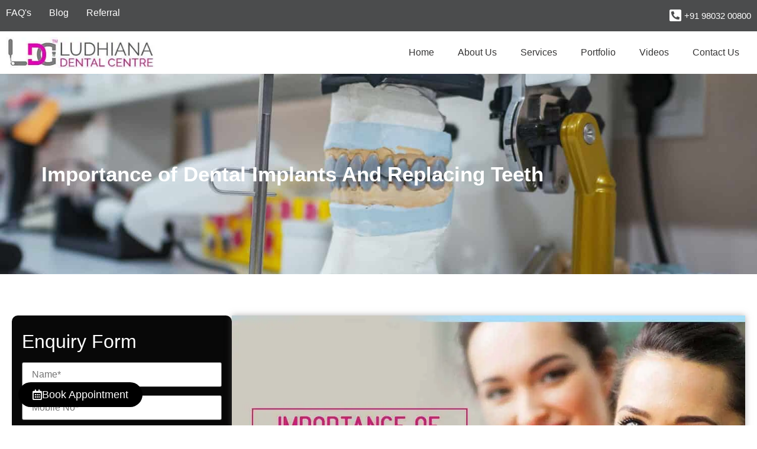

--- FILE ---
content_type: text/html; charset=UTF-8
request_url: https://ludhianadentalcentre.com/importance-of-dental-implants-and-replacing-teeth/
body_size: 87153
content:
<!doctype html><html lang="en-US"><head><script data-no-optimize="1">var litespeed_docref=sessionStorage.getItem("litespeed_docref");litespeed_docref&&(Object.defineProperty(document,"referrer",{get:function(){return litespeed_docref}}),sessionStorage.removeItem("litespeed_docref"));</script> <title>Importance of Dental Implants And replacing teeth</title><meta name='robots' content='index,follow'><meta name='description' content='Dental implants are too useful if you are suffering from harmed or cracked tooth. You should visit our dental clinic so that our dentist can examine your teeth.'><meta property='og:title' content='Dental Implants Importance in replacing teeth'><meta property='og:description' content='Before you are going for dental implants make sure, you should get a check-up from the best dentist. Additionally, you should ask some questions to the dentist.'><meta property='og:image' content='http://ludhianadentalcentre.com/wp-content/uploads/2016/11/logo.jpg'><meta name='keywords' content='ludhiana dental'><meta name="google-site-verification" content="1LzXd_nP2Zz50O2eNOJTgY1a4xnoX6UV2yID8qo11VA" /><meta charset="UTF-8"><meta name="viewport" content="width=device-width, initial-scale=1"><link rel="profile" href="https://gmpg.org/xfn/11"><meta name='robots' content='max-image-preview:large' /><link rel="alternate" type="application/rss+xml" title="Ludhiana Dental Centre &raquo; Feed" href="https://ludhianadentalcentre.com/feed/" /><link rel="alternate" type="application/rss+xml" title="Ludhiana Dental Centre &raquo; Comments Feed" href="https://ludhianadentalcentre.com/comments/feed/" /><link rel="alternate" title="oEmbed (JSON)" type="application/json+oembed" href="https://ludhianadentalcentre.com/wp-json/oembed/1.0/embed?url=https%3A%2F%2Fludhianadentalcentre.com%2Fimportance-of-dental-implants-and-replacing-teeth%2F" /><link rel="alternate" title="oEmbed (XML)" type="text/xml+oembed" href="https://ludhianadentalcentre.com/wp-json/oembed/1.0/embed?url=https%3A%2F%2Fludhianadentalcentre.com%2Fimportance-of-dental-implants-and-replacing-teeth%2F&#038;format=xml" /><style id='wp-img-auto-sizes-contain-inline-css'>img:is([sizes=auto i],[sizes^="auto," i]){contain-intrinsic-size:3000px 1500px}
/*# sourceURL=wp-img-auto-sizes-contain-inline-css */</style><link data-optimized="2" rel="stylesheet" href="https://ludhianadentalcentre.com/wp-content/litespeed/css/79377c2cf3173ed4b2c3e7fc0029b9b1.css?ver=833a5" /><style id='global-styles-inline-css'>:root{--wp--preset--aspect-ratio--square: 1;--wp--preset--aspect-ratio--4-3: 4/3;--wp--preset--aspect-ratio--3-4: 3/4;--wp--preset--aspect-ratio--3-2: 3/2;--wp--preset--aspect-ratio--2-3: 2/3;--wp--preset--aspect-ratio--16-9: 16/9;--wp--preset--aspect-ratio--9-16: 9/16;--wp--preset--color--black: #000000;--wp--preset--color--cyan-bluish-gray: #abb8c3;--wp--preset--color--white: #ffffff;--wp--preset--color--pale-pink: #f78da7;--wp--preset--color--vivid-red: #cf2e2e;--wp--preset--color--luminous-vivid-orange: #ff6900;--wp--preset--color--luminous-vivid-amber: #fcb900;--wp--preset--color--light-green-cyan: #7bdcb5;--wp--preset--color--vivid-green-cyan: #00d084;--wp--preset--color--pale-cyan-blue: #8ed1fc;--wp--preset--color--vivid-cyan-blue: #0693e3;--wp--preset--color--vivid-purple: #9b51e0;--wp--preset--gradient--vivid-cyan-blue-to-vivid-purple: linear-gradient(135deg,rgb(6,147,227) 0%,rgb(155,81,224) 100%);--wp--preset--gradient--light-green-cyan-to-vivid-green-cyan: linear-gradient(135deg,rgb(122,220,180) 0%,rgb(0,208,130) 100%);--wp--preset--gradient--luminous-vivid-amber-to-luminous-vivid-orange: linear-gradient(135deg,rgb(252,185,0) 0%,rgb(255,105,0) 100%);--wp--preset--gradient--luminous-vivid-orange-to-vivid-red: linear-gradient(135deg,rgb(255,105,0) 0%,rgb(207,46,46) 100%);--wp--preset--gradient--very-light-gray-to-cyan-bluish-gray: linear-gradient(135deg,rgb(238,238,238) 0%,rgb(169,184,195) 100%);--wp--preset--gradient--cool-to-warm-spectrum: linear-gradient(135deg,rgb(74,234,220) 0%,rgb(151,120,209) 20%,rgb(207,42,186) 40%,rgb(238,44,130) 60%,rgb(251,105,98) 80%,rgb(254,248,76) 100%);--wp--preset--gradient--blush-light-purple: linear-gradient(135deg,rgb(255,206,236) 0%,rgb(152,150,240) 100%);--wp--preset--gradient--blush-bordeaux: linear-gradient(135deg,rgb(254,205,165) 0%,rgb(254,45,45) 50%,rgb(107,0,62) 100%);--wp--preset--gradient--luminous-dusk: linear-gradient(135deg,rgb(255,203,112) 0%,rgb(199,81,192) 50%,rgb(65,88,208) 100%);--wp--preset--gradient--pale-ocean: linear-gradient(135deg,rgb(255,245,203) 0%,rgb(182,227,212) 50%,rgb(51,167,181) 100%);--wp--preset--gradient--electric-grass: linear-gradient(135deg,rgb(202,248,128) 0%,rgb(113,206,126) 100%);--wp--preset--gradient--midnight: linear-gradient(135deg,rgb(2,3,129) 0%,rgb(40,116,252) 100%);--wp--preset--font-size--small: 13px;--wp--preset--font-size--medium: 20px;--wp--preset--font-size--large: 36px;--wp--preset--font-size--x-large: 42px;--wp--preset--spacing--20: 0.44rem;--wp--preset--spacing--30: 0.67rem;--wp--preset--spacing--40: 1rem;--wp--preset--spacing--50: 1.5rem;--wp--preset--spacing--60: 2.25rem;--wp--preset--spacing--70: 3.38rem;--wp--preset--spacing--80: 5.06rem;--wp--preset--shadow--natural: 6px 6px 9px rgba(0, 0, 0, 0.2);--wp--preset--shadow--deep: 12px 12px 50px rgba(0, 0, 0, 0.4);--wp--preset--shadow--sharp: 6px 6px 0px rgba(0, 0, 0, 0.2);--wp--preset--shadow--outlined: 6px 6px 0px -3px rgb(255, 255, 255), 6px 6px rgb(0, 0, 0);--wp--preset--shadow--crisp: 6px 6px 0px rgb(0, 0, 0);}:root { --wp--style--global--content-size: 800px;--wp--style--global--wide-size: 1200px; }:where(body) { margin: 0; }.wp-site-blocks > .alignleft { float: left; margin-right: 2em; }.wp-site-blocks > .alignright { float: right; margin-left: 2em; }.wp-site-blocks > .aligncenter { justify-content: center; margin-left: auto; margin-right: auto; }:where(.wp-site-blocks) > * { margin-block-start: 24px; margin-block-end: 0; }:where(.wp-site-blocks) > :first-child { margin-block-start: 0; }:where(.wp-site-blocks) > :last-child { margin-block-end: 0; }:root { --wp--style--block-gap: 24px; }:root :where(.is-layout-flow) > :first-child{margin-block-start: 0;}:root :where(.is-layout-flow) > :last-child{margin-block-end: 0;}:root :where(.is-layout-flow) > *{margin-block-start: 24px;margin-block-end: 0;}:root :where(.is-layout-constrained) > :first-child{margin-block-start: 0;}:root :where(.is-layout-constrained) > :last-child{margin-block-end: 0;}:root :where(.is-layout-constrained) > *{margin-block-start: 24px;margin-block-end: 0;}:root :where(.is-layout-flex){gap: 24px;}:root :where(.is-layout-grid){gap: 24px;}.is-layout-flow > .alignleft{float: left;margin-inline-start: 0;margin-inline-end: 2em;}.is-layout-flow > .alignright{float: right;margin-inline-start: 2em;margin-inline-end: 0;}.is-layout-flow > .aligncenter{margin-left: auto !important;margin-right: auto !important;}.is-layout-constrained > .alignleft{float: left;margin-inline-start: 0;margin-inline-end: 2em;}.is-layout-constrained > .alignright{float: right;margin-inline-start: 2em;margin-inline-end: 0;}.is-layout-constrained > .aligncenter{margin-left: auto !important;margin-right: auto !important;}.is-layout-constrained > :where(:not(.alignleft):not(.alignright):not(.alignfull)){max-width: var(--wp--style--global--content-size);margin-left: auto !important;margin-right: auto !important;}.is-layout-constrained > .alignwide{max-width: var(--wp--style--global--wide-size);}body .is-layout-flex{display: flex;}.is-layout-flex{flex-wrap: wrap;align-items: center;}.is-layout-flex > :is(*, div){margin: 0;}body .is-layout-grid{display: grid;}.is-layout-grid > :is(*, div){margin: 0;}body{padding-top: 0px;padding-right: 0px;padding-bottom: 0px;padding-left: 0px;}a:where(:not(.wp-element-button)){text-decoration: underline;}:root :where(.wp-element-button, .wp-block-button__link){background-color: #32373c;border-width: 0;color: #fff;font-family: inherit;font-size: inherit;font-style: inherit;font-weight: inherit;letter-spacing: inherit;line-height: inherit;padding-top: calc(0.667em + 2px);padding-right: calc(1.333em + 2px);padding-bottom: calc(0.667em + 2px);padding-left: calc(1.333em + 2px);text-decoration: none;text-transform: inherit;}.has-black-color{color: var(--wp--preset--color--black) !important;}.has-cyan-bluish-gray-color{color: var(--wp--preset--color--cyan-bluish-gray) !important;}.has-white-color{color: var(--wp--preset--color--white) !important;}.has-pale-pink-color{color: var(--wp--preset--color--pale-pink) !important;}.has-vivid-red-color{color: var(--wp--preset--color--vivid-red) !important;}.has-luminous-vivid-orange-color{color: var(--wp--preset--color--luminous-vivid-orange) !important;}.has-luminous-vivid-amber-color{color: var(--wp--preset--color--luminous-vivid-amber) !important;}.has-light-green-cyan-color{color: var(--wp--preset--color--light-green-cyan) !important;}.has-vivid-green-cyan-color{color: var(--wp--preset--color--vivid-green-cyan) !important;}.has-pale-cyan-blue-color{color: var(--wp--preset--color--pale-cyan-blue) !important;}.has-vivid-cyan-blue-color{color: var(--wp--preset--color--vivid-cyan-blue) !important;}.has-vivid-purple-color{color: var(--wp--preset--color--vivid-purple) !important;}.has-black-background-color{background-color: var(--wp--preset--color--black) !important;}.has-cyan-bluish-gray-background-color{background-color: var(--wp--preset--color--cyan-bluish-gray) !important;}.has-white-background-color{background-color: var(--wp--preset--color--white) !important;}.has-pale-pink-background-color{background-color: var(--wp--preset--color--pale-pink) !important;}.has-vivid-red-background-color{background-color: var(--wp--preset--color--vivid-red) !important;}.has-luminous-vivid-orange-background-color{background-color: var(--wp--preset--color--luminous-vivid-orange) !important;}.has-luminous-vivid-amber-background-color{background-color: var(--wp--preset--color--luminous-vivid-amber) !important;}.has-light-green-cyan-background-color{background-color: var(--wp--preset--color--light-green-cyan) !important;}.has-vivid-green-cyan-background-color{background-color: var(--wp--preset--color--vivid-green-cyan) !important;}.has-pale-cyan-blue-background-color{background-color: var(--wp--preset--color--pale-cyan-blue) !important;}.has-vivid-cyan-blue-background-color{background-color: var(--wp--preset--color--vivid-cyan-blue) !important;}.has-vivid-purple-background-color{background-color: var(--wp--preset--color--vivid-purple) !important;}.has-black-border-color{border-color: var(--wp--preset--color--black) !important;}.has-cyan-bluish-gray-border-color{border-color: var(--wp--preset--color--cyan-bluish-gray) !important;}.has-white-border-color{border-color: var(--wp--preset--color--white) !important;}.has-pale-pink-border-color{border-color: var(--wp--preset--color--pale-pink) !important;}.has-vivid-red-border-color{border-color: var(--wp--preset--color--vivid-red) !important;}.has-luminous-vivid-orange-border-color{border-color: var(--wp--preset--color--luminous-vivid-orange) !important;}.has-luminous-vivid-amber-border-color{border-color: var(--wp--preset--color--luminous-vivid-amber) !important;}.has-light-green-cyan-border-color{border-color: var(--wp--preset--color--light-green-cyan) !important;}.has-vivid-green-cyan-border-color{border-color: var(--wp--preset--color--vivid-green-cyan) !important;}.has-pale-cyan-blue-border-color{border-color: var(--wp--preset--color--pale-cyan-blue) !important;}.has-vivid-cyan-blue-border-color{border-color: var(--wp--preset--color--vivid-cyan-blue) !important;}.has-vivid-purple-border-color{border-color: var(--wp--preset--color--vivid-purple) !important;}.has-vivid-cyan-blue-to-vivid-purple-gradient-background{background: var(--wp--preset--gradient--vivid-cyan-blue-to-vivid-purple) !important;}.has-light-green-cyan-to-vivid-green-cyan-gradient-background{background: var(--wp--preset--gradient--light-green-cyan-to-vivid-green-cyan) !important;}.has-luminous-vivid-amber-to-luminous-vivid-orange-gradient-background{background: var(--wp--preset--gradient--luminous-vivid-amber-to-luminous-vivid-orange) !important;}.has-luminous-vivid-orange-to-vivid-red-gradient-background{background: var(--wp--preset--gradient--luminous-vivid-orange-to-vivid-red) !important;}.has-very-light-gray-to-cyan-bluish-gray-gradient-background{background: var(--wp--preset--gradient--very-light-gray-to-cyan-bluish-gray) !important;}.has-cool-to-warm-spectrum-gradient-background{background: var(--wp--preset--gradient--cool-to-warm-spectrum) !important;}.has-blush-light-purple-gradient-background{background: var(--wp--preset--gradient--blush-light-purple) !important;}.has-blush-bordeaux-gradient-background{background: var(--wp--preset--gradient--blush-bordeaux) !important;}.has-luminous-dusk-gradient-background{background: var(--wp--preset--gradient--luminous-dusk) !important;}.has-pale-ocean-gradient-background{background: var(--wp--preset--gradient--pale-ocean) !important;}.has-electric-grass-gradient-background{background: var(--wp--preset--gradient--electric-grass) !important;}.has-midnight-gradient-background{background: var(--wp--preset--gradient--midnight) !important;}.has-small-font-size{font-size: var(--wp--preset--font-size--small) !important;}.has-medium-font-size{font-size: var(--wp--preset--font-size--medium) !important;}.has-large-font-size{font-size: var(--wp--preset--font-size--large) !important;}.has-x-large-font-size{font-size: var(--wp--preset--font-size--x-large) !important;}
/*# sourceURL=global-styles-inline-css */</style> <script type="litespeed/javascript" data-src="https://ludhianadentalcentre.com/wp-includes/js/jquery/jquery.min.js" id="jquery-core-js"></script> <link rel="https://api.w.org/" href="https://ludhianadentalcentre.com/wp-json/" /><link rel="alternate" title="JSON" type="application/json" href="https://ludhianadentalcentre.com/wp-json/wp/v2/posts/6489" /><link rel="EditURI" type="application/rsd+xml" title="RSD" href="https://ludhianadentalcentre.com/xmlrpc.php?rsd" /><meta name="generator" content="WordPress 6.9" /><link rel="canonical" href="https://ludhianadentalcentre.com/importance-of-dental-implants-and-replacing-teeth/" /><link rel='shortlink' href='https://ludhianadentalcentre.com/?p=6489' /><meta name="generator" content="Elementor 3.28.4; features: additional_custom_breakpoints, e_local_google_fonts; settings: css_print_method-external, google_font-enabled, font_display-swap"><style>.e-con.e-parent:nth-of-type(n+4):not(.e-lazyloaded):not(.e-no-lazyload),
				.e-con.e-parent:nth-of-type(n+4):not(.e-lazyloaded):not(.e-no-lazyload) * {
					background-image: none !important;
				}
				@media screen and (max-height: 1024px) {
					.e-con.e-parent:nth-of-type(n+3):not(.e-lazyloaded):not(.e-no-lazyload),
					.e-con.e-parent:nth-of-type(n+3):not(.e-lazyloaded):not(.e-no-lazyload) * {
						background-image: none !important;
					}
				}
				@media screen and (max-height: 640px) {
					.e-con.e-parent:nth-of-type(n+2):not(.e-lazyloaded):not(.e-no-lazyload),
					.e-con.e-parent:nth-of-type(n+2):not(.e-lazyloaded):not(.e-no-lazyload) * {
						background-image: none !important;
					}
				}</style><link rel="icon" href="https://ludhianadentalcentre.com/wp-content/uploads/2025/05/ifabnv.png" sizes="32x32" /><link rel="icon" href="https://ludhianadentalcentre.com/wp-content/uploads/2025/05/ifabnv.png" sizes="192x192" /><link rel="apple-touch-icon" href="https://ludhianadentalcentre.com/wp-content/uploads/2025/05/ifabnv.png" /><meta name="msapplication-TileImage" content="https://ludhianadentalcentre.com/wp-content/uploads/2025/05/ifabnv.png" />
 <script type="litespeed/javascript" data-src="https://www.googletagmanager.com/gtag/js?id=UA-135624042-1"></script> <script type="litespeed/javascript">window.dataLayer=window.dataLayer||[];function gtag(){dataLayer.push(arguments)}
gtag('js',new Date());gtag('config','UA-135624042-1')</script> </head><body class="wp-singular post-template-default single single-post postid-6489 single-format-standard wp-custom-logo wp-embed-responsive wp-theme-hello-elementor theme-default elementor-default elementor-kit-6 elementor-page-1821"><a class="skip-link screen-reader-text" href="#content">Skip to content</a><div data-elementor-type="header" data-elementor-id="16" class="elementor elementor-16 elementor-location-header" data-elementor-post-type="elementor_library"><div class="elementor-element elementor-element-ac1f34b elementor-hidden-mobile e-flex e-con-boxed e-con e-parent" data-id="ac1f34b" data-element_type="container" data-settings="{&quot;background_background&quot;:&quot;classic&quot;}"><div class="e-con-inner"><div class="elementor-element elementor-element-eaa4628 e-con-full e-flex e-con e-child" data-id="eaa4628" data-element_type="container"><div class="elementor-element elementor-element-7671366 e-con-full e-flex e-con e-child" data-id="7671366" data-element_type="container"><div class="elementor-element elementor-element-32cb8b5 elementor-icon-list--layout-inline elementor-list-item-link-full_width elementor-widget elementor-widget-icon-list" data-id="32cb8b5" data-element_type="widget" data-widget_type="icon-list.default"><div class="elementor-widget-container"><ul class="elementor-icon-list-items elementor-inline-items"><li class="elementor-icon-list-item elementor-inline-item">
<a href="https://ludhianadentalcentre.com/faqs/"><span class="elementor-icon-list-text">FAQ's</span>
</a></li><li class="elementor-icon-list-item elementor-inline-item">
<a href="https://ludhianadentalcentre.com/blog/"><span class="elementor-icon-list-text">Blog</span>
</a></li><li class="elementor-icon-list-item elementor-inline-item">
<a href="https://ludhianadentalcentre.com/refer/"><span class="elementor-icon-list-text">Referral</span>
</a></li></ul></div></div></div><div class="elementor-element elementor-element-b11267e e-con-full e-flex e-con e-child" data-id="b11267e" data-element_type="container"><div class="elementor-element elementor-element-1f2e153 elementor-icon-list--layout-inline elementor-align-right elementor-list-item-link-full_width elementor-widget elementor-widget-icon-list" data-id="1f2e153" data-element_type="widget" data-widget_type="icon-list.default"><div class="elementor-widget-container"><ul class="elementor-icon-list-items elementor-inline-items"><li class="elementor-icon-list-item elementor-inline-item">
<span class="elementor-icon-list-icon">
<i aria-hidden="true" class="fas fa-phone-square-alt"></i>						</span>
<span class="elementor-icon-list-text">+91 98032 00800</span></li></ul></div></div></div></div></div></div><div class="elementor-element elementor-element-2021679 e-flex e-con-boxed e-con e-parent" data-id="2021679" data-element_type="container"><div class="e-con-inner"><div class="elementor-element elementor-element-3a48933 e-con-full e-flex e-con e-child" data-id="3a48933" data-element_type="container"><div class="elementor-element elementor-element-ddc5278 elementor-widget elementor-widget-theme-site-logo elementor-widget-image" data-id="ddc5278" data-element_type="widget" id="logij" data-widget_type="theme-site-logo.default"><div class="elementor-widget-container">
<a href="https://ludhianadentalcentre.com">
<img data-lazyloaded="1" src="[data-uri]" width="300" height="62" data-src="https://spcdn.shortpixel.ai/spio/ret_img,q_cdnize,to_auto,s_webp:avif/ludhianadentalcentre.com/wp-content/uploads/2025/04/logo.jpg" class="attachment-full size-full wp-image-34" alt="Modern dental treatment at Ludhiana Dental Centre for a healthy, beautiful smile." />				</a></div></div></div><div class="elementor-element elementor-element-d527846 e-con-full e-flex e-con e-child" data-id="d527846" data-element_type="container"><div class="elementor-element elementor-element-c3d7219 elementor-nav-menu__align-end elementor-nav-menu--stretch elementor-nav-menu--dropdown-tablet elementor-nav-menu__text-align-aside elementor-nav-menu--toggle elementor-nav-menu--burger elementor-widget elementor-widget-nav-menu" data-id="c3d7219" data-element_type="widget" data-settings="{&quot;full_width&quot;:&quot;stretch&quot;,&quot;layout&quot;:&quot;horizontal&quot;,&quot;submenu_icon&quot;:{&quot;value&quot;:&quot;&lt;i class=\&quot;fas fa-caret-down\&quot;&gt;&lt;\/i&gt;&quot;,&quot;library&quot;:&quot;fa-solid&quot;},&quot;toggle&quot;:&quot;burger&quot;}" data-widget_type="nav-menu.default"><div class="elementor-widget-container"><nav aria-label="Menu" class="elementor-nav-menu--main elementor-nav-menu__container elementor-nav-menu--layout-horizontal e--pointer-none"><ul id="menu-1-c3d7219" class="elementor-nav-menu"><li class="menu-item menu-item-type-post_type menu-item-object-page menu-item-home menu-item-73"><a href="https://ludhianadentalcentre.com/" class="elementor-item">Home</a></li><li class="menu-item menu-item-type-custom menu-item-object-custom menu-item-has-children menu-item-476"><a href="#" class="elementor-item elementor-item-anchor">About Us</a><ul class="sub-menu elementor-nav-menu--dropdown"><li class="menu-item menu-item-type-post_type menu-item-object-page menu-item-507"><a href="https://ludhianadentalcentre.com/meet-the-team/" class="elementor-sub-item">Meet The Team</a></li><li class="menu-item menu-item-type-post_type menu-item-object-page menu-item-858"><a href="https://ludhianadentalcentre.com/why-choose-us/" class="elementor-sub-item">Why Choose Us</a></li></ul></li><li class="menu-item menu-item-type-post_type menu-item-object-page menu-item-has-children menu-item-687"><a href="https://ludhianadentalcentre.com/services/" class="elementor-item">Services</a><ul class="sub-menu elementor-nav-menu--dropdown"><li class="menu-item menu-item-type-post_type menu-item-object-page menu-item-1706"><a href="https://ludhianadentalcentre.com/dental-clinics-in-malerkotla/" class="elementor-sub-item">Dental Clinics in Malerkotla</a></li><li class="menu-item menu-item-type-post_type menu-item-object-page menu-item-has-children menu-item-1705"><a href="https://ludhianadentalcentre.com/cosmetic-dentistry/" class="elementor-sub-item">Cosmetic Dentistry</a><ul class="sub-menu elementor-nav-menu--dropdown"><li class="menu-item menu-item-type-post_type menu-item-object-page menu-item-1716"><a href="https://ludhianadentalcentre.com/teeth-whitening/" class="elementor-sub-item">Teeth Whitening</a></li><li class="menu-item menu-item-type-post_type menu-item-object-page menu-item-1715"><a href="https://ludhianadentalcentre.com/porcelain-veneers/" class="elementor-sub-item">Porcelain Dental Veneers</a></li><li class="menu-item menu-item-type-post_type menu-item-object-page menu-item-1711"><a href="https://ludhianadentalcentre.com/dental-bonding/" class="elementor-sub-item">Dental Bonding</a></li><li class="menu-item menu-item-type-post_type menu-item-object-page menu-item-1712"><a href="https://ludhianadentalcentre.com/dental-crowns/" class="elementor-sub-item">Dental Crowns</a></li><li class="menu-item menu-item-type-post_type menu-item-object-page menu-item-1714"><a href="https://ludhianadentalcentre.com/gum-reshaping/" class="elementor-sub-item">Gum Reshaping</a></li><li class="menu-item menu-item-type-post_type menu-item-object-page menu-item-1710"><a href="https://ludhianadentalcentre.com/cosmetic-contouring/" class="elementor-sub-item">Cosmetic Contouring</a></li><li class="menu-item menu-item-type-post_type menu-item-object-page menu-item-1713"><a href="https://ludhianadentalcentre.com/dental-smile-makeovers/" class="elementor-sub-item">Dental Smile Makeovers</a></li></ul></li><li class="menu-item menu-item-type-post_type menu-item-object-page menu-item-has-children menu-item-1704"><a href="https://ludhianadentalcentre.com/about-orthodontics/" class="elementor-sub-item">About Orthodontics</a><ul class="sub-menu elementor-nav-menu--dropdown"><li class="menu-item menu-item-type-post_type menu-item-object-page menu-item-1718"><a href="https://ludhianadentalcentre.com/incognito-hidden-braces/" class="elementor-sub-item">Incognito Hidden Braces</a></li><li class="menu-item menu-item-type-post_type menu-item-object-page menu-item-1719"><a href="https://ludhianadentalcentre.com/invisalign-orthodontics/" class="elementor-sub-item">Invisalign Orthodontics</a></li><li class="menu-item menu-item-type-post_type menu-item-object-page menu-item-1720"><a href="https://ludhianadentalcentre.com/teeth-straightening-techniques-and-surgery/" class="elementor-sub-item">Teeth Straightening Techniques and Surgery</a></li><li class="menu-item menu-item-type-post_type menu-item-object-page menu-item-1721"><a href="https://ludhianadentalcentre.com/tooth-coloured-braces/" class="elementor-sub-item">Tooth Coloured Braces</a></li><li class="menu-item menu-item-type-post_type menu-item-object-page menu-item-1717"><a href="https://ludhianadentalcentre.com/clear-path-aligner/" class="elementor-sub-item">Clear Path Aligner</a></li></ul></li><li class="menu-item menu-item-type-post_type menu-item-object-page menu-item-has-children menu-item-1709"><a href="https://ludhianadentalcentre.com/tooth-replacement/" class="elementor-sub-item">Tooth Replacement</a><ul class="sub-menu elementor-nav-menu--dropdown"><li class="menu-item menu-item-type-post_type menu-item-object-page menu-item-1724"><a href="https://ludhianadentalcentre.com/dental-implants/" class="elementor-sub-item">Dental Implants</a></li><li class="menu-item menu-item-type-post_type menu-item-object-page menu-item-1723"><a href="https://ludhianadentalcentre.com/dental-bridges/" class="elementor-sub-item">Dental Bridges</a></li><li class="menu-item menu-item-type-post_type menu-item-object-page menu-item-1722"><a href="https://ludhianadentalcentre.com/cosmetic-dentures/" class="elementor-sub-item">Cosmetic Dentures</a></li><li class="menu-item menu-item-type-post_type menu-item-object-page menu-item-1725"><a href="https://ludhianadentalcentre.com/full-mouth-construction/" class="elementor-sub-item">Full Mouth Construction</a></li></ul></li><li class="menu-item menu-item-type-post_type menu-item-object-page menu-item-has-children menu-item-1707"><a href="https://ludhianadentalcentre.com/endodontics/" class="elementor-sub-item">Endodontics</a><ul class="sub-menu elementor-nav-menu--dropdown"><li class="menu-item menu-item-type-post_type menu-item-object-page menu-item-1728"><a href="https://ludhianadentalcentre.com/tooth-colored-fillings/" class="elementor-sub-item">Tooth Colored Fillings</a></li><li class="menu-item menu-item-type-post_type menu-item-object-page menu-item-1727"><a href="https://ludhianadentalcentre.com/root-canal-treatment/" class="elementor-sub-item">Root Canal Treatment</a></li><li class="menu-item menu-item-type-post_type menu-item-object-page menu-item-1726"><a href="https://ludhianadentalcentre.com/post-and-core/" class="elementor-sub-item">Post &#038; Core</a></li></ul></li><li class="menu-item menu-item-type-post_type menu-item-object-page menu-item-has-children menu-item-1708"><a href="https://ludhianadentalcentre.com/oral-surgery/" class="elementor-sub-item">Oral Surgery</a><ul class="sub-menu elementor-nav-menu--dropdown"><li class="menu-item menu-item-type-post_type menu-item-object-page menu-item-1730"><a href="https://ludhianadentalcentre.com/bone-plating/" class="elementor-sub-item">Bone Plating</a></li><li class="menu-item menu-item-type-post_type menu-item-object-page menu-item-1731"><a href="https://ludhianadentalcentre.com/dental-extraction/" class="elementor-sub-item">Dental Extraction</a></li><li class="menu-item menu-item-type-post_type menu-item-object-page menu-item-1732"><a href="https://ludhianadentalcentre.com/surgical-extraction/" class="elementor-sub-item">Surgical Extraction</a></li><li class="menu-item menu-item-type-post_type menu-item-object-page menu-item-1733"><a href="https://ludhianadentalcentre.com/wisdom-tooth-impaction/" class="elementor-sub-item">Wisdom Tooth Impaction</a></li><li class="menu-item menu-item-type-post_type menu-item-object-page menu-item-1729"><a href="https://ludhianadentalcentre.com/alveoloplasty/" class="elementor-sub-item">Alveoloplasty</a></li></ul></li></ul></li><li class="menu-item menu-item-type-custom menu-item-object-custom menu-item-has-children menu-item-1703"><a href="#" class="elementor-item elementor-item-anchor">Portfolio</a><ul class="sub-menu elementor-nav-menu--dropdown"><li class="menu-item menu-item-type-post_type menu-item-object-page menu-item-1741"><a href="https://ludhianadentalcentre.com/smile-design/" class="elementor-sub-item">Smile Design</a></li><li class="menu-item menu-item-type-post_type menu-item-object-page menu-item-1734"><a href="https://ludhianadentalcentre.com/clinical-cases/" class="elementor-sub-item">Clinical Cases</a></li><li class="menu-item menu-item-type-post_type menu-item-object-page menu-item-1740"><a href="https://ludhianadentalcentre.com/unesthetic-crown-bridge-replacement/" class="elementor-sub-item">Unesthetic Crown, Bridge Replacement</a></li><li class="menu-item menu-item-type-post_type menu-item-object-page menu-item-1739"><a href="https://ludhianadentalcentre.com/scaling-and-polishing/" class="elementor-sub-item">Scaling and polishing</a></li><li class="menu-item menu-item-type-post_type menu-item-object-page menu-item-1737"><a href="https://ludhianadentalcentre.com/missing-teeth-replacement/" class="elementor-sub-item">Missing teeth replacement</a></li><li class="menu-item menu-item-type-post_type menu-item-object-page menu-item-1736"><a href="https://ludhianadentalcentre.com/laser-assisted-gum-resection/" class="elementor-sub-item">Laser assisted gum resection</a></li><li class="menu-item menu-item-type-post_type menu-item-object-page menu-item-1743"><a href="https://ludhianadentalcentre.com/esthetic-tooth-coloured-fillings/" class="elementor-sub-item">Esthetic tooth coloured fillings</a></li></ul></li><li class="menu-item menu-item-type-post_type menu-item-object-page menu-item-7682"><a href="https://ludhianadentalcentre.com/videos/" class="elementor-item">Videos</a></li><li class="menu-item menu-item-type-custom menu-item-object-custom menu-item-has-children menu-item-1449"><a href="#" class="elementor-item elementor-item-anchor">Contact Us</a><ul class="sub-menu elementor-nav-menu--dropdown"><li class="menu-item menu-item-type-post_type menu-item-object-page menu-item-1448"><a href="https://ludhianadentalcentre.com/contact-us/" class="elementor-sub-item">Contact Us</a></li><li class="menu-item menu-item-type-post_type menu-item-object-page menu-item-1447"><a href="https://ludhianadentalcentre.com/arrange-appointment/" class="elementor-sub-item">Arrange Appointment</a></li></ul></li></ul></nav><div class="elementor-menu-toggle" role="button" tabindex="0" aria-label="Menu Toggle" aria-expanded="false">
<i aria-hidden="true" role="presentation" class="elementor-menu-toggle__icon--open eicon-menu-bar"></i><i aria-hidden="true" role="presentation" class="elementor-menu-toggle__icon--close eicon-close"></i></div><nav class="elementor-nav-menu--dropdown elementor-nav-menu__container" aria-hidden="true"><ul id="menu-2-c3d7219" class="elementor-nav-menu"><li class="menu-item menu-item-type-post_type menu-item-object-page menu-item-home menu-item-73"><a href="https://ludhianadentalcentre.com/" class="elementor-item" tabindex="-1">Home</a></li><li class="menu-item menu-item-type-custom menu-item-object-custom menu-item-has-children menu-item-476"><a href="#" class="elementor-item elementor-item-anchor" tabindex="-1">About Us</a><ul class="sub-menu elementor-nav-menu--dropdown"><li class="menu-item menu-item-type-post_type menu-item-object-page menu-item-507"><a href="https://ludhianadentalcentre.com/meet-the-team/" class="elementor-sub-item" tabindex="-1">Meet The Team</a></li><li class="menu-item menu-item-type-post_type menu-item-object-page menu-item-858"><a href="https://ludhianadentalcentre.com/why-choose-us/" class="elementor-sub-item" tabindex="-1">Why Choose Us</a></li></ul></li><li class="menu-item menu-item-type-post_type menu-item-object-page menu-item-has-children menu-item-687"><a href="https://ludhianadentalcentre.com/services/" class="elementor-item" tabindex="-1">Services</a><ul class="sub-menu elementor-nav-menu--dropdown"><li class="menu-item menu-item-type-post_type menu-item-object-page menu-item-1706"><a href="https://ludhianadentalcentre.com/dental-clinics-in-malerkotla/" class="elementor-sub-item" tabindex="-1">Dental Clinics in Malerkotla</a></li><li class="menu-item menu-item-type-post_type menu-item-object-page menu-item-has-children menu-item-1705"><a href="https://ludhianadentalcentre.com/cosmetic-dentistry/" class="elementor-sub-item" tabindex="-1">Cosmetic Dentistry</a><ul class="sub-menu elementor-nav-menu--dropdown"><li class="menu-item menu-item-type-post_type menu-item-object-page menu-item-1716"><a href="https://ludhianadentalcentre.com/teeth-whitening/" class="elementor-sub-item" tabindex="-1">Teeth Whitening</a></li><li class="menu-item menu-item-type-post_type menu-item-object-page menu-item-1715"><a href="https://ludhianadentalcentre.com/porcelain-veneers/" class="elementor-sub-item" tabindex="-1">Porcelain Dental Veneers</a></li><li class="menu-item menu-item-type-post_type menu-item-object-page menu-item-1711"><a href="https://ludhianadentalcentre.com/dental-bonding/" class="elementor-sub-item" tabindex="-1">Dental Bonding</a></li><li class="menu-item menu-item-type-post_type menu-item-object-page menu-item-1712"><a href="https://ludhianadentalcentre.com/dental-crowns/" class="elementor-sub-item" tabindex="-1">Dental Crowns</a></li><li class="menu-item menu-item-type-post_type menu-item-object-page menu-item-1714"><a href="https://ludhianadentalcentre.com/gum-reshaping/" class="elementor-sub-item" tabindex="-1">Gum Reshaping</a></li><li class="menu-item menu-item-type-post_type menu-item-object-page menu-item-1710"><a href="https://ludhianadentalcentre.com/cosmetic-contouring/" class="elementor-sub-item" tabindex="-1">Cosmetic Contouring</a></li><li class="menu-item menu-item-type-post_type menu-item-object-page menu-item-1713"><a href="https://ludhianadentalcentre.com/dental-smile-makeovers/" class="elementor-sub-item" tabindex="-1">Dental Smile Makeovers</a></li></ul></li><li class="menu-item menu-item-type-post_type menu-item-object-page menu-item-has-children menu-item-1704"><a href="https://ludhianadentalcentre.com/about-orthodontics/" class="elementor-sub-item" tabindex="-1">About Orthodontics</a><ul class="sub-menu elementor-nav-menu--dropdown"><li class="menu-item menu-item-type-post_type menu-item-object-page menu-item-1718"><a href="https://ludhianadentalcentre.com/incognito-hidden-braces/" class="elementor-sub-item" tabindex="-1">Incognito Hidden Braces</a></li><li class="menu-item menu-item-type-post_type menu-item-object-page menu-item-1719"><a href="https://ludhianadentalcentre.com/invisalign-orthodontics/" class="elementor-sub-item" tabindex="-1">Invisalign Orthodontics</a></li><li class="menu-item menu-item-type-post_type menu-item-object-page menu-item-1720"><a href="https://ludhianadentalcentre.com/teeth-straightening-techniques-and-surgery/" class="elementor-sub-item" tabindex="-1">Teeth Straightening Techniques and Surgery</a></li><li class="menu-item menu-item-type-post_type menu-item-object-page menu-item-1721"><a href="https://ludhianadentalcentre.com/tooth-coloured-braces/" class="elementor-sub-item" tabindex="-1">Tooth Coloured Braces</a></li><li class="menu-item menu-item-type-post_type menu-item-object-page menu-item-1717"><a href="https://ludhianadentalcentre.com/clear-path-aligner/" class="elementor-sub-item" tabindex="-1">Clear Path Aligner</a></li></ul></li><li class="menu-item menu-item-type-post_type menu-item-object-page menu-item-has-children menu-item-1709"><a href="https://ludhianadentalcentre.com/tooth-replacement/" class="elementor-sub-item" tabindex="-1">Tooth Replacement</a><ul class="sub-menu elementor-nav-menu--dropdown"><li class="menu-item menu-item-type-post_type menu-item-object-page menu-item-1724"><a href="https://ludhianadentalcentre.com/dental-implants/" class="elementor-sub-item" tabindex="-1">Dental Implants</a></li><li class="menu-item menu-item-type-post_type menu-item-object-page menu-item-1723"><a href="https://ludhianadentalcentre.com/dental-bridges/" class="elementor-sub-item" tabindex="-1">Dental Bridges</a></li><li class="menu-item menu-item-type-post_type menu-item-object-page menu-item-1722"><a href="https://ludhianadentalcentre.com/cosmetic-dentures/" class="elementor-sub-item" tabindex="-1">Cosmetic Dentures</a></li><li class="menu-item menu-item-type-post_type menu-item-object-page menu-item-1725"><a href="https://ludhianadentalcentre.com/full-mouth-construction/" class="elementor-sub-item" tabindex="-1">Full Mouth Construction</a></li></ul></li><li class="menu-item menu-item-type-post_type menu-item-object-page menu-item-has-children menu-item-1707"><a href="https://ludhianadentalcentre.com/endodontics/" class="elementor-sub-item" tabindex="-1">Endodontics</a><ul class="sub-menu elementor-nav-menu--dropdown"><li class="menu-item menu-item-type-post_type menu-item-object-page menu-item-1728"><a href="https://ludhianadentalcentre.com/tooth-colored-fillings/" class="elementor-sub-item" tabindex="-1">Tooth Colored Fillings</a></li><li class="menu-item menu-item-type-post_type menu-item-object-page menu-item-1727"><a href="https://ludhianadentalcentre.com/root-canal-treatment/" class="elementor-sub-item" tabindex="-1">Root Canal Treatment</a></li><li class="menu-item menu-item-type-post_type menu-item-object-page menu-item-1726"><a href="https://ludhianadentalcentre.com/post-and-core/" class="elementor-sub-item" tabindex="-1">Post &#038; Core</a></li></ul></li><li class="menu-item menu-item-type-post_type menu-item-object-page menu-item-has-children menu-item-1708"><a href="https://ludhianadentalcentre.com/oral-surgery/" class="elementor-sub-item" tabindex="-1">Oral Surgery</a><ul class="sub-menu elementor-nav-menu--dropdown"><li class="menu-item menu-item-type-post_type menu-item-object-page menu-item-1730"><a href="https://ludhianadentalcentre.com/bone-plating/" class="elementor-sub-item" tabindex="-1">Bone Plating</a></li><li class="menu-item menu-item-type-post_type menu-item-object-page menu-item-1731"><a href="https://ludhianadentalcentre.com/dental-extraction/" class="elementor-sub-item" tabindex="-1">Dental Extraction</a></li><li class="menu-item menu-item-type-post_type menu-item-object-page menu-item-1732"><a href="https://ludhianadentalcentre.com/surgical-extraction/" class="elementor-sub-item" tabindex="-1">Surgical Extraction</a></li><li class="menu-item menu-item-type-post_type menu-item-object-page menu-item-1733"><a href="https://ludhianadentalcentre.com/wisdom-tooth-impaction/" class="elementor-sub-item" tabindex="-1">Wisdom Tooth Impaction</a></li><li class="menu-item menu-item-type-post_type menu-item-object-page menu-item-1729"><a href="https://ludhianadentalcentre.com/alveoloplasty/" class="elementor-sub-item" tabindex="-1">Alveoloplasty</a></li></ul></li></ul></li><li class="menu-item menu-item-type-custom menu-item-object-custom menu-item-has-children menu-item-1703"><a href="#" class="elementor-item elementor-item-anchor" tabindex="-1">Portfolio</a><ul class="sub-menu elementor-nav-menu--dropdown"><li class="menu-item menu-item-type-post_type menu-item-object-page menu-item-1741"><a href="https://ludhianadentalcentre.com/smile-design/" class="elementor-sub-item" tabindex="-1">Smile Design</a></li><li class="menu-item menu-item-type-post_type menu-item-object-page menu-item-1734"><a href="https://ludhianadentalcentre.com/clinical-cases/" class="elementor-sub-item" tabindex="-1">Clinical Cases</a></li><li class="menu-item menu-item-type-post_type menu-item-object-page menu-item-1740"><a href="https://ludhianadentalcentre.com/unesthetic-crown-bridge-replacement/" class="elementor-sub-item" tabindex="-1">Unesthetic Crown, Bridge Replacement</a></li><li class="menu-item menu-item-type-post_type menu-item-object-page menu-item-1739"><a href="https://ludhianadentalcentre.com/scaling-and-polishing/" class="elementor-sub-item" tabindex="-1">Scaling and polishing</a></li><li class="menu-item menu-item-type-post_type menu-item-object-page menu-item-1737"><a href="https://ludhianadentalcentre.com/missing-teeth-replacement/" class="elementor-sub-item" tabindex="-1">Missing teeth replacement</a></li><li class="menu-item menu-item-type-post_type menu-item-object-page menu-item-1736"><a href="https://ludhianadentalcentre.com/laser-assisted-gum-resection/" class="elementor-sub-item" tabindex="-1">Laser assisted gum resection</a></li><li class="menu-item menu-item-type-post_type menu-item-object-page menu-item-1743"><a href="https://ludhianadentalcentre.com/esthetic-tooth-coloured-fillings/" class="elementor-sub-item" tabindex="-1">Esthetic tooth coloured fillings</a></li></ul></li><li class="menu-item menu-item-type-post_type menu-item-object-page menu-item-7682"><a href="https://ludhianadentalcentre.com/videos/" class="elementor-item" tabindex="-1">Videos</a></li><li class="menu-item menu-item-type-custom menu-item-object-custom menu-item-has-children menu-item-1449"><a href="#" class="elementor-item elementor-item-anchor" tabindex="-1">Contact Us</a><ul class="sub-menu elementor-nav-menu--dropdown"><li class="menu-item menu-item-type-post_type menu-item-object-page menu-item-1448"><a href="https://ludhianadentalcentre.com/contact-us/" class="elementor-sub-item" tabindex="-1">Contact Us</a></li><li class="menu-item menu-item-type-post_type menu-item-object-page menu-item-1447"><a href="https://ludhianadentalcentre.com/arrange-appointment/" class="elementor-sub-item" tabindex="-1">Arrange Appointment</a></li></ul></li></ul></nav></div></div></div></div></div></div><div data-elementor-type="single-post" data-elementor-id="1821" class="elementor elementor-1821 elementor-location-single post-6489 post type-post status-publish format-standard has-post-thumbnail hentry category-dental-care category-dental-implant" data-elementor-post-type="elementor_library"><div class="elementor-element elementor-element-c039306 e-flex e-con-boxed e-con e-parent" data-id="c039306" data-element_type="container" data-settings="{&quot;background_background&quot;:&quot;classic&quot;}"><div class="e-con-inner"><div class="elementor-element elementor-element-25f2e96 elementor-widget__width-auto elementor-widget elementor-widget-heading" data-id="25f2e96" data-element_type="widget" data-widget_type="heading.default"><div class="elementor-widget-container"><h2 class="elementor-heading-title elementor-size-default">Importance of Dental Implants And Replacing Teeth</h2></div></div></div></div><div class="elementor-element elementor-element-0e7c568 e-flex e-con-boxed e-con e-parent" data-id="0e7c568" data-element_type="container"><div class="e-con-inner"><div class="elementor-element elementor-element-cc3b2d5 e-con-full e-flex e-con e-child" data-id="cc3b2d5" data-element_type="container"><div class="elementor-element elementor-element-e2d41e4 e-con-full e-flex e-con e-child" data-id="e2d41e4" data-element_type="container" data-settings="{&quot;background_background&quot;:&quot;classic&quot;,&quot;sticky&quot;:&quot;top&quot;,&quot;sticky_on&quot;:[&quot;desktop&quot;,&quot;tablet&quot;],&quot;sticky_offset&quot;:20,&quot;sticky_parent&quot;:&quot;yes&quot;,&quot;sticky_effects_offset&quot;:0,&quot;sticky_anchor_link_offset&quot;:0}"><div class="elementor-element elementor-element-0d83ea4 my-form elementor-widget elementor-widget-shortcode" data-id="0d83ea4" data-element_type="widget" data-widget_type="shortcode.default"><div class="elementor-widget-container"><div class="elementor-shortcode"><div class="wpcf7 no-js" id="wpcf7-f272-p6489-o1" lang="en-US" dir="ltr" data-wpcf7-id="272"><div class="screen-reader-response"><p role="status" aria-live="polite" aria-atomic="true"></p><ul></ul></div><form action="/importance-of-dental-implants-and-replacing-teeth/#wpcf7-f272-p6489-o1" method="post" class="wpcf7-form init" aria-label="Contact form" novalidate="novalidate" data-status="init"><fieldset class="hidden-fields-container"><input type="hidden" name="_wpcf7" value="272" /><input type="hidden" name="_wpcf7_version" value="6.1.3" /><input type="hidden" name="_wpcf7_locale" value="en_US" /><input type="hidden" name="_wpcf7_unit_tag" value="wpcf7-f272-p6489-o1" /><input type="hidden" name="_wpcf7_container_post" value="6489" /><input type="hidden" name="_wpcf7_posted_data_hash" value="" /><input type="hidden" name="_wpcf7_recaptcha_response" value="" /></fieldset><div class="cmsms_row"><h2>Enquiry Form</h2><div class="cmsms_column one_first"><p><span class="wpcf7-form-control-wrap" data-name="fname"><input size="40" maxlength="400" class="wpcf7-form-control wpcf7-text wpcf7-validates-as-required" aria-required="true" aria-invalid="false" placeholder="Name*" value="" type="text" name="fname" /></span></p></div><div class="cmsms_column one_first"><p><span class="wpcf7-form-control-wrap" data-name="phone"><input size="40" maxlength="400" class="wpcf7-form-control wpcf7-text wpcf7-validates-as-required" aria-required="true" aria-invalid="false" placeholder="Mobile No*" value="" type="text" name="phone" /></span></p></div><div class="cmsms_column one_first"><p><span class="wpcf7-form-control-wrap" data-name="email"><input size="40" maxlength="400" class="wpcf7-form-control wpcf7-email wpcf7-text wpcf7-validates-as-email" aria-invalid="false" placeholder="Email" value="" type="email" name="email" /></span></p></div><div class="cmsms_column one_first"><p><span class="wpcf7-form-control-wrap" data-name="message"><textarea cols="40" rows="10" maxlength="2000" class="wpcf7-form-control wpcf7-textarea" aria-invalid="false" placeholder="Share Your Problem." name="message"></textarea></span></p></div><div class="cmsms_column one_first"></div><div class="cmsms_column one_first"><p><input class="wpcf7-form-control wpcf7-submit has-spinner" type="submit" value="Send" /></p></div></div><div class="wpcf7-response-output" aria-hidden="true"></div></form></div></div></div></div></div></div><div class="elementor-element elementor-element-3c0e5fa e-con-full e-flex e-con e-child" data-id="3c0e5fa" data-element_type="container"><div class="elementor-element elementor-element-f710f6c elementor-widget elementor-widget-theme-post-featured-image elementor-widget-image" data-id="f710f6c" data-element_type="widget" data-widget_type="theme-post-featured-image.default"><div class="elementor-widget-container">
<img data-lazyloaded="1" src="[data-uri]" fetchpriority="high" width="1200" height="630" data-src="https://spcdn.shortpixel.ai/spio/ret_img,q_cdnize,to_auto,s_webp:avif/ludhianadentalcentre.com/wp-content/uploads/2019/06/Importance-of-Dental-Implants-And-replacing-teeth-2.jpg" class="attachment-full size-full wp-image-5231" alt="Bright smiling women with dental implants in Ludhiana dental centre for healthy teeth and confident smile." data-srcset="https://spcdn.shortpixel.ai/spio/ret_img,q_cdnize,to_auto,s_webp:avif/ludhianadentalcentre.com/wp-content/uploads/2019/06/Importance-of-Dental-Implants-And-replacing-teeth-2.jpg 1200w, https://spcdn.shortpixel.ai/spio/ret_img,q_cdnize,to_auto,s_webp:avif/ludhianadentalcentre.com/wp-content/uploads/2019/06/Importance-of-Dental-Implants-And-replacing-teeth-2-300x158.jpg 300w, https://spcdn.shortpixel.ai/spio/ret_img,q_cdnize,to_auto,s_webp:avif/ludhianadentalcentre.com/wp-content/uploads/2019/06/Importance-of-Dental-Implants-And-replacing-teeth-2-1024x538.jpg 1024w, https://spcdn.shortpixel.ai/spio/ret_img,q_cdnize,to_auto,s_webp:avif/ludhianadentalcentre.com/wp-content/uploads/2019/06/Importance-of-Dental-Implants-And-replacing-teeth-2-768x403.jpg 768w" data-sizes="(max-width: 1200px) 100vw, 1200px" /></div></div><div class="elementor-element elementor-element-6099428 elementor-widget elementor-widget-theme-post-content" data-id="6099428" data-element_type="widget" data-widget_type="theme-post-content.default"><div class="elementor-widget-container"><h4><b>Dental implants are too useful if you are suffering from harmed or cracked tooth. You should visit our dental clinic so that our dentist can examine your teeth and offer you the best treatment according to your teeth condition. Here in this content we will tell you dental implants and replacing teeth are important.</b></h4><p><span>Before you are going for dental implants make sure, you should get a check-up from the </span><a href="https://ludhianadentalcentre.com"><b>best dentist</b></a><span>. Additionally, you should ask some questions to the </span><a href="https://ludhianadentalcentre.com"><b>dentist</b></a><span> so that you can clear all the doubts related to a </span><a href="https://ludhianadentalcentre.com/dental-implants/"><b>dental implant</b></a><span>. And you need to understand the dental implants first. The dental implants are the little, yet incredibly strong, titanium composite screw which is utilized carefully in order to replace the harmed or missing natural teeth. It is directly inserted into the jawbone, with the goal that the screw can solidly associate the artificial teeth.</span></p><div style="clear:both; margin-top:0em; margin-bottom:1em;"><a href="https://ludhianadentalcentre.com/food-and-drink-you-must-avoid-and-eat-for-better-oral-health/" target="_blank" rel="dofollow" class="u492cf8e11a0e19258e240a080cb6e7b8"><style>.u492cf8e11a0e19258e240a080cb6e7b8 { padding:0px; margin: 0; padding-top:1em!important; padding-bottom:1em!important; width:100%; display: block; font-weight:bold; background-color:#eaeaea; border:0!important; border-left:4px solid #34495E!important; text-decoration:none; } .u492cf8e11a0e19258e240a080cb6e7b8:active, .u492cf8e11a0e19258e240a080cb6e7b8:hover { opacity: 1; transition: opacity 250ms; webkit-transition: opacity 250ms; text-decoration:none; } .u492cf8e11a0e19258e240a080cb6e7b8 { transition: background-color 250ms; webkit-transition: background-color 250ms; opacity: 1; transition: opacity 250ms; webkit-transition: opacity 250ms; } .u492cf8e11a0e19258e240a080cb6e7b8 .ctaText { font-weight:bold; color:#464646; text-decoration:none; font-size: 16px; } .u492cf8e11a0e19258e240a080cb6e7b8 .postTitle { color:#000000; text-decoration: underline!important; font-size: 16px; } .u492cf8e11a0e19258e240a080cb6e7b8:hover .postTitle { text-decoration: underline!important; }</style><div style="padding-left:1em; padding-right:1em;"><span class="ctaText">See also</span>&nbsp; <span class="postTitle">Food and Drink: You Must avoid and eat for better oral health</span></div></a></div><p><span>In addition to this, no doubt these are useful in replacement of harmed teeth but also valuable to offer help to lose and removable dentures. Since you recognize what dental implants are in actual, let’s have a look at how the dental implants and replacing teeth are important.</span></p><h3><b>Appearance</b></h3><p><span>These are useful to improve your appearance which you have lost due to the harmed tooth. Even you are suffering from a single tooth problem, you will surely notice the ugly look, which is not liked by anyone. In this situation, you also lose your confidence which further leads to stress and depression. And this will additionally affect your personal and professional life as well. In order to get back your smile and natural appearance, you need to go through dental implants. Since having dental implants will help you to improve your appearance.</span></p><div style="clear:both; margin-top:0em; margin-bottom:1em;"><a href="https://ludhianadentalcentre.com/your-dental-hygiene-can-lead-to-various-other-diseases-other-than-just-tooth-decay/" target="_blank" rel="dofollow" class="u44cee72ecf5e0041554a66299266e628"><style>.u44cee72ecf5e0041554a66299266e628 { padding:0px; margin: 0; padding-top:1em!important; padding-bottom:1em!important; width:100%; display: block; font-weight:bold; background-color:#eaeaea; border:0!important; border-left:4px solid #34495E!important; text-decoration:none; } .u44cee72ecf5e0041554a66299266e628:active, .u44cee72ecf5e0041554a66299266e628:hover { opacity: 1; transition: opacity 250ms; webkit-transition: opacity 250ms; text-decoration:none; } .u44cee72ecf5e0041554a66299266e628 { transition: background-color 250ms; webkit-transition: background-color 250ms; opacity: 1; transition: opacity 250ms; webkit-transition: opacity 250ms; } .u44cee72ecf5e0041554a66299266e628 .ctaText { font-weight:bold; color:#464646; text-decoration:none; font-size: 16px; } .u44cee72ecf5e0041554a66299266e628 .postTitle { color:#000000; text-decoration: underline!important; font-size: 16px; } .u44cee72ecf5e0041554a66299266e628:hover .postTitle { text-decoration: underline!important; }</style><div style="padding-left:1em; padding-right:1em;"><span class="ctaText">See also</span>&nbsp; <span class="postTitle">Your Dental Hygiene Can Lead To Various Other Diseases Other Than Just Tooth Decay</span></div></a></div><h3><b>Oral Health</b></h3><p><span>A good oral is essential for overall health. Due to oral problems or broken teeth, you may experience many types of health conditions. And you may lose your beautiful smile. Not only this, you will surely experience the difficulty while chewing and eating anything. And if you left your harmed tooth untreated you will surely experience the serious oral health issues.  In this case, dental implants and replacement of teeth are necessary in order to keep your oral health in good condition.</span></p><h3><b>The Comfort</b></h3><p><span>You may feel comfortable while chewing and eating food. Because with harmed or cracked teeth this is not possible at any cost. You may experience the sensitivity as well because of harmed teeth. In this situation, you must go with the replacement of teeth so that you can feel comfortable while eating any type of food. Moreover, you should also discuss all the issues related to oral health with the doctor.</span></p><div style="clear:both; margin-top:0em; margin-bottom:1em;"><a href="https://ludhianadentalcentre.com/5-daily-tips-to-protect-your-teeth/" target="_blank" rel="dofollow" class="u20e367f684a0e9e1762a1ed3289332a4"><style>.u20e367f684a0e9e1762a1ed3289332a4 { padding:0px; margin: 0; padding-top:1em!important; padding-bottom:1em!important; width:100%; display: block; font-weight:bold; background-color:#eaeaea; border:0!important; border-left:4px solid #34495E!important; text-decoration:none; } .u20e367f684a0e9e1762a1ed3289332a4:active, .u20e367f684a0e9e1762a1ed3289332a4:hover { opacity: 1; transition: opacity 250ms; webkit-transition: opacity 250ms; text-decoration:none; } .u20e367f684a0e9e1762a1ed3289332a4 { transition: background-color 250ms; webkit-transition: background-color 250ms; opacity: 1; transition: opacity 250ms; webkit-transition: opacity 250ms; } .u20e367f684a0e9e1762a1ed3289332a4 .ctaText { font-weight:bold; color:#464646; text-decoration:none; font-size: 16px; } .u20e367f684a0e9e1762a1ed3289332a4 .postTitle { color:#000000; text-decoration: underline!important; font-size: 16px; } .u20e367f684a0e9e1762a1ed3289332a4:hover .postTitle { text-decoration: underline!important; }</style><div style="padding-left:1em; padding-right:1em;"><span class="ctaText">See also</span>&nbsp; <span class="postTitle">5 Daily Tips to Protect your Teeth</span></div></a></div></div></div></div></div></div></div><div data-elementor-type="footer" data-elementor-id="462" class="elementor elementor-462 elementor-location-footer" data-elementor-post-type="elementor_library"><div class="elementor-element elementor-element-1e9579a e-flex e-con-boxed e-con e-parent" data-id="1e9579a" data-element_type="container" data-settings="{&quot;background_background&quot;:&quot;classic&quot;}"><div class="e-con-inner"><div class="elementor-element elementor-element-69c445d e-con-full e-flex e-con e-child" data-id="69c445d" data-element_type="container"><div class="elementor-element elementor-element-3c7ab49 e-con-full e-flex e-con e-child" data-id="3c7ab49" data-element_type="container"><div class="elementor-element elementor-element-797aee5 elementor-widget__width-initial elementor-widget-mobile__width-inherit elementor-widget elementor-widget-theme-site-logo elementor-widget-image" data-id="797aee5" data-element_type="widget" data-widget_type="theme-site-logo.default"><div class="elementor-widget-container">
<a href="https://ludhianadentalcentre.com">
<img data-lazyloaded="1" src="[data-uri]" width="300" height="62" data-src="https://spcdn.shortpixel.ai/spio/ret_img,q_cdnize,to_auto,s_webp:avif/ludhianadentalcentre.com/wp-content/uploads/2025/04/logo.jpg" class="attachment-full size-full wp-image-34" alt="Modern dental treatment at Ludhiana Dental Centre for a healthy, beautiful smile." />				</a></div></div></div><div class="elementor-element elementor-element-f4dd376 e-con-full e-flex e-con e-child" data-id="f4dd376" data-element_type="container"><div class="elementor-element elementor-element-f43636f elementor-widget elementor-widget-text-editor" data-id="f43636f" data-element_type="widget" data-widget_type="text-editor.default"><div class="elementor-widget-container">
Any queries are welcome, so please call us on +91 98032 00800 or drop us an Email on <a href="mailto:drdhillonbikram@gmail.com">drdhillonbikram@gmail.com</a>. Enjoy the confidence a great smile brings.</div></div></div></div><div class="elementor-element elementor-element-8bb1d71 elementor-widget-divider--view-line elementor-widget elementor-widget-divider" data-id="8bb1d71" data-element_type="widget" data-widget_type="divider.default"><div class="elementor-widget-container"><div class="elementor-divider">
<span class="elementor-divider-separator">
</span></div></div></div><div class="elementor-element elementor-element-6ab35a2 e-con-full e-flex e-con e-child" data-id="6ab35a2" data-element_type="container"><div class="elementor-element elementor-element-01d9edc e-con-full e-flex e-con e-child" data-id="01d9edc" data-element_type="container"><div class="elementor-element elementor-element-61287c1 elementor-widget elementor-widget-heading" data-id="61287c1" data-element_type="widget" data-widget_type="heading.default"><div class="elementor-widget-container"><h2 class="elementor-heading-title elementor-size-default">Quick Links</h2></div></div><div class="elementor-element elementor-element-d824ed7 elementor-icon-list--layout-traditional elementor-list-item-link-full_width elementor-widget elementor-widget-icon-list" data-id="d824ed7" data-element_type="widget" data-widget_type="icon-list.default"><div class="elementor-widget-container"><ul class="elementor-icon-list-items"><li class="elementor-icon-list-item">
<a href="https://ludhianadentalcentre.com/"><span class="elementor-icon-list-icon">
<i aria-hidden="true" class="fas fa-check-circle"></i>						</span>
<span class="elementor-icon-list-text">Home</span>
</a></li><li class="elementor-icon-list-item">
<a href="https://ludhianadentalcentre.com/meet-the-team/"><span class="elementor-icon-list-icon">
<i aria-hidden="true" class="fas fa-check-circle"></i>						</span>
<span class="elementor-icon-list-text">Our Team</span>
</a></li><li class="elementor-icon-list-item">
<a href="https://ludhianadentalcentre.com/image-gallery/"><span class="elementor-icon-list-icon">
<i aria-hidden="true" class="fas fa-check-circle"></i>						</span>
<span class="elementor-icon-list-text">Gallery </span>
</a></li><li class="elementor-icon-list-item">
<a href="https://ludhianadentalcentre.com/blog/"><span class="elementor-icon-list-icon">
<i aria-hidden="true" class="fas fa-check-circle"></i>						</span>
<span class="elementor-icon-list-text">Blog</span>
</a></li><li class="elementor-icon-list-item">
<a href="https://ludhianadentalcentre.com/contact-us/"><span class="elementor-icon-list-icon">
<i aria-hidden="true" class="fas fa-check-circle"></i>						</span>
<span class="elementor-icon-list-text">Contact Us</span>
</a></li></ul></div></div><div class="elementor-element elementor-element-6b9797a elementor-shape-circle e-grid-align-left elementor-grid-0 elementor-widget elementor-widget-social-icons" data-id="6b9797a" data-element_type="widget" data-widget_type="social-icons.default"><div class="elementor-widget-container"><div class="elementor-social-icons-wrapper elementor-grid">
<span class="elementor-grid-item">
<a class="elementor-icon elementor-social-icon elementor-social-icon-facebook elementor-repeater-item-10e1f16" href="https://www.facebook.com/ludhianadentalcentre/" target="_blank">
<span class="elementor-screen-only">Facebook</span>
<i class="fab fa-facebook"></i>					</a>
</span>
<span class="elementor-grid-item">
<a class="elementor-icon elementor-social-icon elementor-social-icon-x-twitter elementor-repeater-item-d99962a" href="https://x.com/DentalLudhiana" target="_blank">
<span class="elementor-screen-only">X-twitter</span>
<i class="fab fa-x-twitter"></i>					</a>
</span>
<span class="elementor-grid-item">
<a class="elementor-icon elementor-social-icon elementor-social-icon-instagram elementor-repeater-item-875a231" href="https://www.instagram.com/dental_ludhiana/" target="_blank">
<span class="elementor-screen-only">Instagram</span>
<i class="fab fa-instagram"></i>					</a>
</span>
<span class="elementor-grid-item">
<a class="elementor-icon elementor-social-icon elementor-social-icon-linkedin elementor-repeater-item-ee216e4" href="https://www.linkedin.com/company/ludhiana-dental-centre" target="_blank">
<span class="elementor-screen-only">Linkedin</span>
<i class="fab fa-linkedin"></i>					</a>
</span>
<span class="elementor-grid-item">
<a class="elementor-icon elementor-social-icon elementor-social-icon-pinterest elementor-repeater-item-f782123" href="https://in.pinterest.com/ludhianadental/" target="_blank">
<span class="elementor-screen-only">Pinterest</span>
<i class="fab fa-pinterest"></i>					</a>
</span>
<span class="elementor-grid-item">
<a class="elementor-icon elementor-social-icon elementor-social-icon-youtube elementor-repeater-item-3e27d88" href="https://www.youtube.com/channel/UCO9qFY1eWY-TvaR1miNThjg" target="_blank">
<span class="elementor-screen-only">Youtube</span>
<i class="fab fa-youtube"></i>					</a>
</span></div></div></div><div class="elementor-element elementor-element-4e69eb8 elementor-fixed elementor-widget elementor-widget-button" data-id="4e69eb8" data-element_type="widget" data-settings="{&quot;_position&quot;:&quot;fixed&quot;}" data-widget_type="button.default"><div class="elementor-widget-container"><div class="elementor-button-wrapper">
<a class="elementor-button elementor-button-link elementor-size-sm" href="https://ludhianadentalcentre.com/arrange-appointment/">
<span class="elementor-button-content-wrapper">
<span class="elementor-button-icon">
<i aria-hidden="true" class="far fa-calendar-alt"></i>			</span>
<span class="elementor-button-text">Book Appointment</span>
</span>
</a></div></div></div></div><div class="elementor-element elementor-element-619c7f9 e-con-full e-flex e-con e-child" data-id="619c7f9" data-element_type="container"><div class="elementor-element elementor-element-896f4b4 elementor-widget elementor-widget-heading" data-id="896f4b4" data-element_type="widget" data-widget_type="heading.default"><div class="elementor-widget-container"><h2 class="elementor-heading-title elementor-size-default">Services</h2></div></div><div class="elementor-element elementor-element-abdac28 elementor-icon-list--layout-traditional elementor-list-item-link-full_width elementor-widget elementor-widget-icon-list" data-id="abdac28" data-element_type="widget" data-widget_type="icon-list.default"><div class="elementor-widget-container"><ul class="elementor-icon-list-items"><li class="elementor-icon-list-item">
<a href="https://ludhianadentalcentre.com/porcelain-veneers/"><span class="elementor-icon-list-icon">
<i aria-hidden="true" class="fas fa-check-circle"></i>						</span>
<span class="elementor-icon-list-text">Porcelain Veneers</span>
</a></li><li class="elementor-icon-list-item">
<span class="elementor-icon-list-icon">
<i aria-hidden="true" class="fas fa-check-circle"></i>						</span>
<span class="elementor-icon-list-text">Dental Crowns</span></li><li class="elementor-icon-list-item">
<a href="https://ludhianadentalcentre.com/dental-bridges/"><span class="elementor-icon-list-icon">
<i aria-hidden="true" class="fas fa-check-circle"></i>						</span>
<span class="elementor-icon-list-text">Dental Bridges</span>
</a></li><li class="elementor-icon-list-item">
<a href="https://ludhianadentalcentre.com/cosmetic-contouring/"><span class="elementor-icon-list-icon">
<i aria-hidden="true" class="fas fa-check-circle"></i>						</span>
<span class="elementor-icon-list-text">Cosmetic Contouring</span>
</a></li><li class="elementor-icon-list-item">
<a href="https://ludhianadentalcentre.com/dental-implants/"><span class="elementor-icon-list-icon">
<i aria-hidden="true" class="fas fa-check-circle"></i>						</span>
<span class="elementor-icon-list-text">Dental Implants</span>
</a></li><li class="elementor-icon-list-item">
<a href="https://ludhianadentalcentre.com/teeth-whitening/"><span class="elementor-icon-list-icon">
<i aria-hidden="true" class="fas fa-check-circle"></i>						</span>
<span class="elementor-icon-list-text">Teeth Whitening</span>
</a></li></ul></div></div></div><div class="elementor-element elementor-element-63ae648 e-con-full e-flex e-con e-child" data-id="63ae648" data-element_type="container"><div class="elementor-element elementor-element-50c6393 elementor-widget elementor-widget-heading" data-id="50c6393" data-element_type="widget" data-widget_type="heading.default"><div class="elementor-widget-container"><h2 class="elementor-heading-title elementor-size-default">Location</h2></div></div><div class="elementor-element elementor-element-22bb1d8 elementor-widget elementor-widget-google_maps" data-id="22bb1d8" data-element_type="widget" data-widget_type="google_maps.default"><div class="elementor-widget-container"><div class="elementor-custom-embed">
<iframe data-lazyloaded="1" src="about:blank" loading="lazy"
src="https://maps.google.com/maps?q=Ludhiana%20Dental%20Centre%20-%20BEST%20DENTAL%20CLINIC%20%7C%20DENTIST%20IN%20LUDHIANA&#038;t=m&#038;z=10&#038;output=embed&#038;iwloc=near"
title="Ludhiana Dental Centre - BEST DENTAL CLINIC | DENTIST IN LUDHIANA"
aria-label="Ludhiana Dental Centre - BEST DENTAL CLINIC | DENTIST IN LUDHIANA"
></iframe></div></div></div></div><div class="elementor-element elementor-element-f6904de e-con-full e-flex e-con e-child" data-id="f6904de" data-element_type="container"><div class="elementor-element elementor-element-0da4e35 elementor-widget elementor-widget-heading" data-id="0da4e35" data-element_type="widget" data-widget_type="heading.default"><div class="elementor-widget-container"><h2 class="elementor-heading-title elementor-size-default">Get in Touch with us</h2></div></div><div class="elementor-element elementor-element-9345ced elementor-align-left elementor-icon-list--layout-traditional elementor-list-item-link-full_width elementor-widget elementor-widget-icon-list" data-id="9345ced" data-element_type="widget" data-widget_type="icon-list.default"><div class="elementor-widget-container"><ul class="elementor-icon-list-items"><li class="elementor-icon-list-item">
<span class="elementor-icon-list-icon">
<i aria-hidden="true" class="fas fa-map-marker-alt"></i>						</span>
<span class="elementor-icon-list-text">Ludhiana Dental Centre 1-F, Shaheed Bhagat Singh Nagar, Pakhowal Road, Ludhiana, Punjab</span></li><li class="elementor-icon-list-item">
<span class="elementor-icon-list-icon">
<i aria-hidden="true" class="fas fa-phone-alt"></i>						</span>
<span class="elementor-icon-list-text">+91 98032 00800</span></li></ul></div></div></div></div><div class="elementor-element elementor-element-3aad8f4 elementor-widget-divider--view-line elementor-widget elementor-widget-divider" data-id="3aad8f4" data-element_type="widget" data-widget_type="divider.default"><div class="elementor-widget-container"><div class="elementor-divider">
<span class="elementor-divider-separator">
</span></div></div></div><div class="elementor-element elementor-element-857fcc5 e-con-full e-flex e-con e-child" data-id="857fcc5" data-element_type="container"><div class="elementor-element elementor-element-7c11e78 elementor-widget elementor-widget-text-editor" data-id="7c11e78" data-element_type="widget" data-widget_type="text-editor.default"><div class="elementor-widget-container"><p>Copyright © 2025  Ludhiana Dental Centre All rights reserved.</p></div></div><div class="elementor-element elementor-element-d86fd44 elementor-widget elementor-widget-text-editor" data-id="d86fd44" data-element_type="widget" data-widget_type="text-editor.default"><div class="elementor-widget-container"><p><a style="color: #fff;" href="https://flymediatech.com/">Website Design And Developed By Flymedia Technology</a></p></div></div></div></div></div></div> <script type="speculationrules">{"prefetch":[{"source":"document","where":{"and":[{"href_matches":"/*"},{"not":{"href_matches":["/wp-*.php","/wp-admin/*","/wp-content/uploads/*","/wp-content/*","/wp-content/plugins/*","/wp-content/themes/hello-elementor/*","/*\\?(.+)"]}},{"not":{"selector_matches":"a[rel~=\"nofollow\"]"}},{"not":{"selector_matches":".no-prefetch, .no-prefetch a"}}]},"eagerness":"conservative"}]}</script> <script type="litespeed/javascript">const lazyloadRunObserver=()=>{const lazyloadBackgrounds=document.querySelectorAll(`.e-con.e-parent:not(.e-lazyloaded)`);const lazyloadBackgroundObserver=new IntersectionObserver((entries)=>{entries.forEach((entry)=>{if(entry.isIntersecting){let lazyloadBackground=entry.target;if(lazyloadBackground){lazyloadBackground.classList.add('e-lazyloaded')}
lazyloadBackgroundObserver.unobserve(entry.target)}})},{rootMargin:'200px 0px 200px 0px'});lazyloadBackgrounds.forEach((lazyloadBackground)=>{lazyloadBackgroundObserver.observe(lazyloadBackground)})};const events=['DOMContentLiteSpeedLoaded','elementor/lazyload/observe',];events.forEach((event)=>{document.addEventListener(event,lazyloadRunObserver)})</script> <script id="wp-i18n-js-after" type="litespeed/javascript">wp.i18n.setLocaleData({'text direction\u0004ltr':['ltr']})</script> <script id="contact-form-7-js-before" type="litespeed/javascript">var wpcf7={"api":{"root":"https:\/\/ludhianadentalcentre.com\/wp-json\/","namespace":"contact-form-7\/v1"},"cached":1}</script> <script id="elementskit-framework-js-frontend-js-after" type="litespeed/javascript">var elementskit={resturl:'https://ludhianadentalcentre.com/wp-json/elementskit/v1/',}</script> <script type="litespeed/javascript" data-src="https://www.google.com/recaptcha/api.js?render=6LdcoiwrAAAAAD3thxmGDpwlsK-GPGkBjTAmxJlv&amp;ver=3.0" id="google-recaptcha-js"></script> <script id="wpcf7-recaptcha-js-before" type="litespeed/javascript">var wpcf7_recaptcha={"sitekey":"6LdcoiwrAAAAAD3thxmGDpwlsK-GPGkBjTAmxJlv","actions":{"homepage":"homepage","contactform":"contactform"}}</script> <script id="elementor-pro-frontend-js-before" type="litespeed/javascript">var ElementorProFrontendConfig={"ajaxurl":"https:\/\/ludhianadentalcentre.com\/wp-admin\/admin-ajax.php","nonce":"216ee7a34c","urls":{"assets":"https:\/\/ludhianadentalcentre.com\/wp-content\/plugins\/elementor-pro\/assets\/","rest":"https:\/\/ludhianadentalcentre.com\/wp-json\/"},"settings":{"lazy_load_background_images":!0},"popup":{"hasPopUps":!1},"shareButtonsNetworks":{"facebook":{"title":"Facebook","has_counter":!0},"twitter":{"title":"Twitter"},"linkedin":{"title":"LinkedIn","has_counter":!0},"pinterest":{"title":"Pinterest","has_counter":!0},"reddit":{"title":"Reddit","has_counter":!0},"vk":{"title":"VK","has_counter":!0},"odnoklassniki":{"title":"OK","has_counter":!0},"tumblr":{"title":"Tumblr"},"digg":{"title":"Digg"},"skype":{"title":"Skype"},"stumbleupon":{"title":"StumbleUpon","has_counter":!0},"mix":{"title":"Mix"},"telegram":{"title":"Telegram"},"pocket":{"title":"Pocket","has_counter":!0},"xing":{"title":"XING","has_counter":!0},"whatsapp":{"title":"WhatsApp"},"email":{"title":"Email"},"print":{"title":"Print"},"x-twitter":{"title":"X"},"threads":{"title":"Threads"}},"facebook_sdk":{"lang":"en_US","app_id":""},"lottie":{"defaultAnimationUrl":"https:\/\/ludhianadentalcentre.com\/wp-content\/plugins\/elementor-pro\/modules\/lottie\/assets\/animations\/default.json"}}</script> <script id="elementor-frontend-js-before" type="litespeed/javascript">var elementorFrontendConfig={"environmentMode":{"edit":!1,"wpPreview":!1,"isScriptDebug":!1},"i18n":{"shareOnFacebook":"Share on Facebook","shareOnTwitter":"Share on Twitter","pinIt":"Pin it","download":"Download","downloadImage":"Download image","fullscreen":"Fullscreen","zoom":"Zoom","share":"Share","playVideo":"Play Video","previous":"Previous","next":"Next","close":"Close","a11yCarouselPrevSlideMessage":"Previous slide","a11yCarouselNextSlideMessage":"Next slide","a11yCarouselFirstSlideMessage":"This is the first slide","a11yCarouselLastSlideMessage":"This is the last slide","a11yCarouselPaginationBulletMessage":"Go to slide"},"is_rtl":!1,"breakpoints":{"xs":0,"sm":480,"md":768,"lg":1025,"xl":1440,"xxl":1600},"responsive":{"breakpoints":{"mobile":{"label":"Mobile Portrait","value":767,"default_value":767,"direction":"max","is_enabled":!0},"mobile_extra":{"label":"Mobile Landscape","value":880,"default_value":880,"direction":"max","is_enabled":!1},"tablet":{"label":"Tablet Portrait","value":1024,"default_value":1024,"direction":"max","is_enabled":!0},"tablet_extra":{"label":"Tablet Landscape","value":1200,"default_value":1200,"direction":"max","is_enabled":!1},"laptop":{"label":"Laptop","value":1366,"default_value":1366,"direction":"max","is_enabled":!1},"widescreen":{"label":"Widescreen","value":2400,"default_value":2400,"direction":"min","is_enabled":!1}},"hasCustomBreakpoints":!1},"version":"3.28.4","is_static":!1,"experimentalFeatures":{"additional_custom_breakpoints":!0,"container":!0,"e_local_google_fonts":!0,"theme_builder_v2":!0,"hello-theme-header-footer":!0,"nested-elements":!0,"editor_v2":!0,"home_screen":!0},"urls":{"assets":"https:\/\/ludhianadentalcentre.com\/wp-content\/plugins\/elementor\/assets\/","ajaxurl":"https:\/\/ludhianadentalcentre.com\/wp-admin\/admin-ajax.php","uploadUrl":"https:\/\/ludhianadentalcentre.com\/wp-content\/uploads"},"nonces":{"floatingButtonsClickTracking":"8b7143889e"},"swiperClass":"swiper","settings":{"page":[],"editorPreferences":[]},"kit":{"active_breakpoints":["viewport_mobile","viewport_tablet"],"global_image_lightbox":"yes","lightbox_enable_counter":"yes","lightbox_enable_fullscreen":"yes","lightbox_enable_zoom":"yes","lightbox_enable_share":"yes","lightbox_title_src":"title","lightbox_description_src":"description","hello_header_logo_type":"logo","hello_header_menu_layout":"horizontal","hello_footer_logo_type":"logo"},"post":{"id":6489,"title":"Importance%20of%20Dental%20Implants%20And%20Replacing%20Teeth%20%E2%80%93%20Ludhiana%20Dental%20Centre","excerpt":"","featuredImage":"https:\/\/ludhianadentalcentre.com\/wp-content\/uploads\/2019\/06\/Importance-of-Dental-Implants-And-replacing-teeth-2-1024x538.jpg"}}</script> <script id="elementskit-elementor-js-extra" type="litespeed/javascript">var ekit_config={"ajaxurl":"https://ludhianadentalcentre.com/wp-admin/admin-ajax.php","nonce":"4ecee1e979"}</script> <script data-no-optimize="1">window.lazyLoadOptions=Object.assign({},{threshold:300},window.lazyLoadOptions||{});!function(t,e){"object"==typeof exports&&"undefined"!=typeof module?module.exports=e():"function"==typeof define&&define.amd?define(e):(t="undefined"!=typeof globalThis?globalThis:t||self).LazyLoad=e()}(this,function(){"use strict";function e(){return(e=Object.assign||function(t){for(var e=1;e<arguments.length;e++){var n,a=arguments[e];for(n in a)Object.prototype.hasOwnProperty.call(a,n)&&(t[n]=a[n])}return t}).apply(this,arguments)}function o(t){return e({},at,t)}function l(t,e){return t.getAttribute(gt+e)}function c(t){return l(t,vt)}function s(t,e){return function(t,e,n){e=gt+e;null!==n?t.setAttribute(e,n):t.removeAttribute(e)}(t,vt,e)}function i(t){return s(t,null),0}function r(t){return null===c(t)}function u(t){return c(t)===_t}function d(t,e,n,a){t&&(void 0===a?void 0===n?t(e):t(e,n):t(e,n,a))}function f(t,e){et?t.classList.add(e):t.className+=(t.className?" ":"")+e}function _(t,e){et?t.classList.remove(e):t.className=t.className.replace(new RegExp("(^|\\s+)"+e+"(\\s+|$)")," ").replace(/^\s+/,"").replace(/\s+$/,"")}function g(t){return t.llTempImage}function v(t,e){!e||(e=e._observer)&&e.unobserve(t)}function b(t,e){t&&(t.loadingCount+=e)}function p(t,e){t&&(t.toLoadCount=e)}function n(t){for(var e,n=[],a=0;e=t.children[a];a+=1)"SOURCE"===e.tagName&&n.push(e);return n}function h(t,e){(t=t.parentNode)&&"PICTURE"===t.tagName&&n(t).forEach(e)}function a(t,e){n(t).forEach(e)}function m(t){return!!t[lt]}function E(t){return t[lt]}function I(t){return delete t[lt]}function y(e,t){var n;m(e)||(n={},t.forEach(function(t){n[t]=e.getAttribute(t)}),e[lt]=n)}function L(a,t){var o;m(a)&&(o=E(a),t.forEach(function(t){var e,n;e=a,(t=o[n=t])?e.setAttribute(n,t):e.removeAttribute(n)}))}function k(t,e,n){f(t,e.class_loading),s(t,st),n&&(b(n,1),d(e.callback_loading,t,n))}function A(t,e,n){n&&t.setAttribute(e,n)}function O(t,e){A(t,rt,l(t,e.data_sizes)),A(t,it,l(t,e.data_srcset)),A(t,ot,l(t,e.data_src))}function w(t,e,n){var a=l(t,e.data_bg_multi),o=l(t,e.data_bg_multi_hidpi);(a=nt&&o?o:a)&&(t.style.backgroundImage=a,n=n,f(t=t,(e=e).class_applied),s(t,dt),n&&(e.unobserve_completed&&v(t,e),d(e.callback_applied,t,n)))}function x(t,e){!e||0<e.loadingCount||0<e.toLoadCount||d(t.callback_finish,e)}function M(t,e,n){t.addEventListener(e,n),t.llEvLisnrs[e]=n}function N(t){return!!t.llEvLisnrs}function z(t){if(N(t)){var e,n,a=t.llEvLisnrs;for(e in a){var o=a[e];n=e,o=o,t.removeEventListener(n,o)}delete t.llEvLisnrs}}function C(t,e,n){var a;delete t.llTempImage,b(n,-1),(a=n)&&--a.toLoadCount,_(t,e.class_loading),e.unobserve_completed&&v(t,n)}function R(i,r,c){var l=g(i)||i;N(l)||function(t,e,n){N(t)||(t.llEvLisnrs={});var a="VIDEO"===t.tagName?"loadeddata":"load";M(t,a,e),M(t,"error",n)}(l,function(t){var e,n,a,o;n=r,a=c,o=u(e=i),C(e,n,a),f(e,n.class_loaded),s(e,ut),d(n.callback_loaded,e,a),o||x(n,a),z(l)},function(t){var e,n,a,o;n=r,a=c,o=u(e=i),C(e,n,a),f(e,n.class_error),s(e,ft),d(n.callback_error,e,a),o||x(n,a),z(l)})}function T(t,e,n){var a,o,i,r,c;t.llTempImage=document.createElement("IMG"),R(t,e,n),m(c=t)||(c[lt]={backgroundImage:c.style.backgroundImage}),i=n,r=l(a=t,(o=e).data_bg),c=l(a,o.data_bg_hidpi),(r=nt&&c?c:r)&&(a.style.backgroundImage='url("'.concat(r,'")'),g(a).setAttribute(ot,r),k(a,o,i)),w(t,e,n)}function G(t,e,n){var a;R(t,e,n),a=e,e=n,(t=Et[(n=t).tagName])&&(t(n,a),k(n,a,e))}function D(t,e,n){var a;a=t,(-1<It.indexOf(a.tagName)?G:T)(t,e,n)}function S(t,e,n){var a;t.setAttribute("loading","lazy"),R(t,e,n),a=e,(e=Et[(n=t).tagName])&&e(n,a),s(t,_t)}function V(t){t.removeAttribute(ot),t.removeAttribute(it),t.removeAttribute(rt)}function j(t){h(t,function(t){L(t,mt)}),L(t,mt)}function F(t){var e;(e=yt[t.tagName])?e(t):m(e=t)&&(t=E(e),e.style.backgroundImage=t.backgroundImage)}function P(t,e){var n;F(t),n=e,r(e=t)||u(e)||(_(e,n.class_entered),_(e,n.class_exited),_(e,n.class_applied),_(e,n.class_loading),_(e,n.class_loaded),_(e,n.class_error)),i(t),I(t)}function U(t,e,n,a){var o;n.cancel_on_exit&&(c(t)!==st||"IMG"===t.tagName&&(z(t),h(o=t,function(t){V(t)}),V(o),j(t),_(t,n.class_loading),b(a,-1),i(t),d(n.callback_cancel,t,e,a)))}function $(t,e,n,a){var o,i,r=(i=t,0<=bt.indexOf(c(i)));s(t,"entered"),f(t,n.class_entered),_(t,n.class_exited),o=t,i=a,n.unobserve_entered&&v(o,i),d(n.callback_enter,t,e,a),r||D(t,n,a)}function q(t){return t.use_native&&"loading"in HTMLImageElement.prototype}function H(t,o,i){t.forEach(function(t){return(a=t).isIntersecting||0<a.intersectionRatio?$(t.target,t,o,i):(e=t.target,n=t,a=o,t=i,void(r(e)||(f(e,a.class_exited),U(e,n,a,t),d(a.callback_exit,e,n,t))));var e,n,a})}function B(e,n){var t;tt&&!q(e)&&(n._observer=new IntersectionObserver(function(t){H(t,e,n)},{root:(t=e).container===document?null:t.container,rootMargin:t.thresholds||t.threshold+"px"}))}function J(t){return Array.prototype.slice.call(t)}function K(t){return t.container.querySelectorAll(t.elements_selector)}function Q(t){return c(t)===ft}function W(t,e){return e=t||K(e),J(e).filter(r)}function X(e,t){var n;(n=K(e),J(n).filter(Q)).forEach(function(t){_(t,e.class_error),i(t)}),t.update()}function t(t,e){var n,a,t=o(t);this._settings=t,this.loadingCount=0,B(t,this),n=t,a=this,Y&&window.addEventListener("online",function(){X(n,a)}),this.update(e)}var Y="undefined"!=typeof window,Z=Y&&!("onscroll"in window)||"undefined"!=typeof navigator&&/(gle|ing|ro)bot|crawl|spider/i.test(navigator.userAgent),tt=Y&&"IntersectionObserver"in window,et=Y&&"classList"in document.createElement("p"),nt=Y&&1<window.devicePixelRatio,at={elements_selector:".lazy",container:Z||Y?document:null,threshold:300,thresholds:null,data_src:"src",data_srcset:"srcset",data_sizes:"sizes",data_bg:"bg",data_bg_hidpi:"bg-hidpi",data_bg_multi:"bg-multi",data_bg_multi_hidpi:"bg-multi-hidpi",data_poster:"poster",class_applied:"applied",class_loading:"litespeed-loading",class_loaded:"litespeed-loaded",class_error:"error",class_entered:"entered",class_exited:"exited",unobserve_completed:!0,unobserve_entered:!1,cancel_on_exit:!0,callback_enter:null,callback_exit:null,callback_applied:null,callback_loading:null,callback_loaded:null,callback_error:null,callback_finish:null,callback_cancel:null,use_native:!1},ot="src",it="srcset",rt="sizes",ct="poster",lt="llOriginalAttrs",st="loading",ut="loaded",dt="applied",ft="error",_t="native",gt="data-",vt="ll-status",bt=[st,ut,dt,ft],pt=[ot],ht=[ot,ct],mt=[ot,it,rt],Et={IMG:function(t,e){h(t,function(t){y(t,mt),O(t,e)}),y(t,mt),O(t,e)},IFRAME:function(t,e){y(t,pt),A(t,ot,l(t,e.data_src))},VIDEO:function(t,e){a(t,function(t){y(t,pt),A(t,ot,l(t,e.data_src))}),y(t,ht),A(t,ct,l(t,e.data_poster)),A(t,ot,l(t,e.data_src)),t.load()}},It=["IMG","IFRAME","VIDEO"],yt={IMG:j,IFRAME:function(t){L(t,pt)},VIDEO:function(t){a(t,function(t){L(t,pt)}),L(t,ht),t.load()}},Lt=["IMG","IFRAME","VIDEO"];return t.prototype={update:function(t){var e,n,a,o=this._settings,i=W(t,o);{if(p(this,i.length),!Z&&tt)return q(o)?(e=o,n=this,i.forEach(function(t){-1!==Lt.indexOf(t.tagName)&&S(t,e,n)}),void p(n,0)):(t=this._observer,o=i,t.disconnect(),a=t,void o.forEach(function(t){a.observe(t)}));this.loadAll(i)}},destroy:function(){this._observer&&this._observer.disconnect(),K(this._settings).forEach(function(t){I(t)}),delete this._observer,delete this._settings,delete this.loadingCount,delete this.toLoadCount},loadAll:function(t){var e=this,n=this._settings;W(t,n).forEach(function(t){v(t,e),D(t,n,e)})},restoreAll:function(){var e=this._settings;K(e).forEach(function(t){P(t,e)})}},t.load=function(t,e){e=o(e);D(t,e)},t.resetStatus=function(t){i(t)},t}),function(t,e){"use strict";function n(){e.body.classList.add("litespeed_lazyloaded")}function a(){console.log("[LiteSpeed] Start Lazy Load"),o=new LazyLoad(Object.assign({},t.lazyLoadOptions||{},{elements_selector:"[data-lazyloaded]",callback_finish:n})),i=function(){o.update()},t.MutationObserver&&new MutationObserver(i).observe(e.documentElement,{childList:!0,subtree:!0,attributes:!0})}var o,i;t.addEventListener?t.addEventListener("load",a,!1):t.attachEvent("onload",a)}(window,document);</script><script data-no-optimize="1">window.litespeed_ui_events=window.litespeed_ui_events||["mouseover","click","keydown","wheel","touchmove","touchstart"];var urlCreator=window.URL||window.webkitURL;function litespeed_load_delayed_js_force(){console.log("[LiteSpeed] Start Load JS Delayed"),litespeed_ui_events.forEach(e=>{window.removeEventListener(e,litespeed_load_delayed_js_force,{passive:!0})}),document.querySelectorAll("iframe[data-litespeed-src]").forEach(e=>{e.setAttribute("src",e.getAttribute("data-litespeed-src"))}),"loading"==document.readyState?window.addEventListener("DOMContentLoaded",litespeed_load_delayed_js):litespeed_load_delayed_js()}litespeed_ui_events.forEach(e=>{window.addEventListener(e,litespeed_load_delayed_js_force,{passive:!0})});async function litespeed_load_delayed_js(){let t=[];for(var d in document.querySelectorAll('script[type="litespeed/javascript"]').forEach(e=>{t.push(e)}),t)await new Promise(e=>litespeed_load_one(t[d],e));document.dispatchEvent(new Event("DOMContentLiteSpeedLoaded")),window.dispatchEvent(new Event("DOMContentLiteSpeedLoaded"))}function litespeed_load_one(t,e){console.log("[LiteSpeed] Load ",t);var d=document.createElement("script");d.addEventListener("load",e),d.addEventListener("error",e),t.getAttributeNames().forEach(e=>{"type"!=e&&d.setAttribute("data-src"==e?"src":e,t.getAttribute(e))});let a=!(d.type="text/javascript");!d.src&&t.textContent&&(d.src=litespeed_inline2src(t.textContent),a=!0),t.after(d),t.remove(),a&&e()}function litespeed_inline2src(t){try{var d=urlCreator.createObjectURL(new Blob([t.replace(/^(?:<!--)?(.*?)(?:-->)?$/gm,"$1")],{type:"text/javascript"}))}catch(e){d="data:text/javascript;base64,"+btoa(t.replace(/^(?:<!--)?(.*?)(?:-->)?$/gm,"$1"))}return d}</script><script data-no-optimize="1">var litespeed_vary=document.cookie.replace(/(?:(?:^|.*;\s*)_lscache_vary\s*\=\s*([^;]*).*$)|^.*$/,"");litespeed_vary||fetch("/wp-content/plugins/litespeed-cache/guest.vary.php",{method:"POST",cache:"no-cache",redirect:"follow"}).then(e=>e.json()).then(e=>{console.log(e),e.hasOwnProperty("reload")&&"yes"==e.reload&&(sessionStorage.setItem("litespeed_docref",document.referrer),window.location.reload(!0))});</script><script data-optimized="1" type="litespeed/javascript" data-src="https://ludhianadentalcentre.com/wp-content/litespeed/js/f9e5fd3c6b396d0a1958e3b529920347.js?ver=833a5"></script></body></html>
<!-- Page optimized by LiteSpeed Cache @2026-01-15 13:05:06 -->

<!-- Page supported by LiteSpeed Cache 7.6.2 on 2026-01-15 13:05:06 -->
<!-- Guest Mode -->
<!-- QUIC.cloud UCSS in queue -->